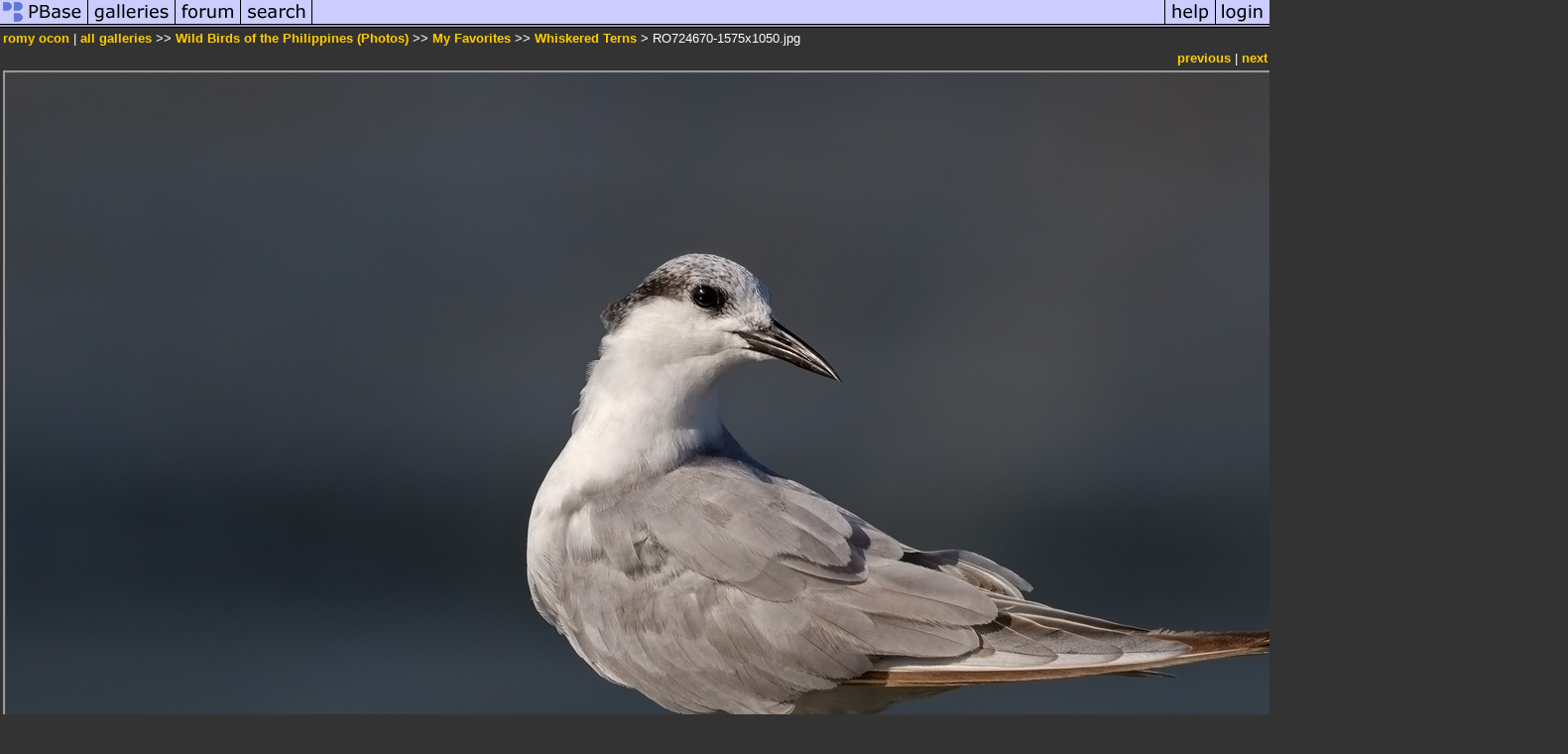

--- FILE ---
content_type: text/html; charset=ISO-8859-1
request_url: https://www.pbase.com/liquidstone/image/162027350/original
body_size: 2834
content:
<html lang="en-US"><head>
<title>RO724670-1575x1050.jpg photo - romy ocon photos at pbase.com</title>
<link rel="stylesheet" type="text/css" href="https://ap1.pbase.com/styles/gallery2.v4.css">
<link rel="stylesheet" type="text/css" href="https://css.pbase.com/styles/16269.css">
<meta property="og:site_name" content="PBase"/>
<meta property="og:title" content="RO724670-1575x1050.jpg by romy ocon"/>
<meta property="og:type" content="photo"/>
<meta property="og:image" content="https://a4.pbase.com/g9/41/379541/3/162027350.qHm9eTjJ.jpg"/>
<meta property="og:url" content="https://pbase.com/liquidstone/image/162027350"/>
<meta property="fb:admins" content="1056217662"/>
<meta property="fb:page_id" content="204057099643592"/>
<meta name="pinterest" content="nopin" />
<script language="JavaScript" type="text/javascript" src="https://ap1.pbase.com/js/jquery-1.9.1.min.js"></script>
<script language="JavaScript" type="text/javascript" src="https://ap1.pbase.com/js/jquery.mobile.custom.min.js"></script>
<script language="JavaScript" type="text/javascript" src="https://ap1.pbase.com/js/ajaxRequestObject.js"></script>
<script language="JavaScript" type="text/javascript" src="https://ap1.pbase.com/js/ajaxVote.v2.js"></script>
<script language="JavaScript" type="text/javascript" src="https://ap1.pbase.com/js/comments.v9.js"></script>
</head><body>
<TABLE border=0 cellspacing=0 cellpadding=0 width="100%"><tr>
<td><A HREF="https://pbase.com" target="_top" title="pbase photos"><IMG src="https://ap1.pbase.com/site/m/1/m_pbase.gif" border=0 alt="photo sharing and upload"></A></td>
<td><A HREF="https://pbase.com/galleries" target="_top" title="recent picture uploads"><IMG src="https://ap1.pbase.com/site/m/1/m_g.gif" border=0 alt="picture albums"></A></td>
<td><A HREF="https://forum.pbase.com" target="_top" title="photography discussion forums"><IMG src="https://ap1.pbase.com/site/m/1/m_f.gif" border=0 alt="photo forums"></A></td>
<td><A HREF="https://pbase.com/search" target="_top" title="pbase photo search"><IMG src="https://ap1.pbase.com/site/m/1/m_s.gif" border=0 alt="search pictures"></A></td>
<td width="100%"><A HREF="https://pbase.com/galleries?view=popular" target="_top" title="popular photos"><IMG src="https://ap1.pbase.com/site/m/1/m_sp.gif" border=0 height="28" width="100%" alt="popular photos"></a></td>

<td><A HREF="https://pbase.com/help" target="_top" title="give me some help"><IMG src="https://ap1.pbase.com/site/m/1/m_h.gif" border=0 alt="photography help"></A></td>
<td><A HREF="https://pbase.com/login" target="_top" title="login to pbase"><IMG src="https://ap1.pbase.com/site/m/1/m_l.gif" border=0 alt="login"></A></td>
</tr></table>
<!-- END menu bar -->

<div id="imagepage" class="imagepage">
<div id="localmenu" class="localmenu">
  <table border=0>
    <tr>
      <td align=left >
      <a href="/liquidstone/profile" title="goto liquidstone's profile page">romy ocon</a> | 
<span class="treepath">
      <a href="/liquidstone" title="view all of liquidstone's galleries">all galleries</a> >> 
<a href="/liquidstone/philippine_wild_birds">Wild Birds of the Philippines (Photos)</a> >>
<a href="/liquidstone/my_favorites">My Favorites</a> >>
 
      <a href="/liquidstone/fave_whiskeredterns" title="view thumbnails">Whiskered Terns</a> > 
      RO724670-1575x1050.jpg
</span>
      </td>
    </tr>
  </table>
</div>

<div id="slideshow" class="slideshow">
<table border=0 cellspacing=1 width="100%" >
<tr> <TD width="100%" nowrap>
<a href="/liquidstone/image/162026431" class="prev_link" title="&larr; on keyboard">previous</a>
 | <a href="/liquidstone/image/162057781" class="next_link" title="&rarr; on keyboard">next</a>
    </td>
  </tr>
</table>
</div>


<!-- BEGIN image table -->
<div id="image" class="image">
<table width=0 border=0 align="center" class="imagetable">
<TR><TD colspan=2>
<div id="imgdiv" class="" style="position:relative; width:1575px; padding-bottom:1050px; height:0; overflow:hidden; background:inherit;">
  <a href="/liquidstone/fave_whiskeredterns" >
    <IMG onContextMenu="alert('All rights reserved. All photos are copyrighted and cannot be used without written permission. © 2004-2024 Romy Ocon.'); return false;"
 class="display " src="https://a4.pbase.com/o9/41/379541/1/162027350.auGAiNSQ.RO7246701575x1050.jpg" imgsize="original" imgx="1575" imgy="1050" border=0 ALT="RO724670-1575x1050.jpg">
  </a>
</div>
</TD></TR>
<TR><TD align="left" valign=top>
<span class=date>06-DEC-2015</span>
</TD>
<TD align="right"><span class=artist></span> </TD>
</TR></table>
</div>
<!-- END image table -->

<div id="imageinfo" class="imageinfo">
  <h3 class="title"><span class="title">RO724670-1575x1050.jpg</span>
</h3>
  <div id="imagecaption" class="imagecaption">
  <p class="caption">
  Whiskered Tern (Chlidonias hybridus, migrant, non-breeding plumage) <br><br>Habitat - Bays, tidal flats to ricefields. <br><br>Shooting Info - Sto. Tomas, La Union, Philippines, December 6, 2015, EOS 7D MII + EF 400 DO IS II + EF 1.4x TC III, <br>560 mm, f/7.1, 1/1600 sec, ISO 200, manual exposure in available light, hand held, major crop resized to 1575 x 1050. 
  </p>
  </div>

  <div id="techinfo" class="techinfo">
    <span class="camera"><a href="/cameras/canon/eos_7d_mark_ii">Canon EOS 7D Mark II</a>
</span><br>
    <span class="exif">1/1600s f/7.1 at 560.0mm iso200 
      <a href="/liquidstone/image/162027350&amp;exif=Y" rel="nofollow">full exif</a>
    </span>
    <br>
  </div>

  <div id="othersizes" class="othersizes">
  <br>
  <span class="othersizes">other sizes: 
    <a href="/liquidstone/image/162027350/small" title="160 x 107 pixels " rel="nofollow" imgurl="https://a4.pbase.com/t9/41/379541/4/162027350.qHm9eTjJ.jpg" imgx="160" imgy="107" imgsize="small">small</a> 
    <a href="/liquidstone/image/162027350/medium" title="400 x 267 pixels " rel="nofollow" imgurl="https://a4.pbase.com/g9/41/379541/3/162027350.qHm9eTjJ.jpg" imgx="400" imgy="267" imgsize="medium">medium</a> 
    <a href="/liquidstone/image/162027350/large" title="800 x 533 pixels " rel="nofollow" imgurl="https://a4.pbase.com/g9/41/379541/2/162027350.qHm9eTjJ.jpg" imgx="800" imgy="533" imgsize="large">large</a> 
    <a href="/liquidstone/image/162027350/original" title="1575 x 1050 pixels " rel="nofollow" imgurl="https://a4.pbase.com/o9/41/379541/1/162027350.auGAiNSQ.RO7246701575x1050.jpg" imgx="1575" imgy="1050" imgsize="original">original</a> 
    <a href="#" title="Fit image to my window" rel="nofollow" id="auto_size" auto_size="N" imgsize="auto">auto</a> 
  </span>
  <BR>
  </div>

<div id="slideshow" class="slideshow">
<table border=0 cellspacing=1 width="100%" >
<tr> <TD width="100%" nowrap>
<a href="/liquidstone/image/162026431" class="prev_link" title="&larr; on keyboard">previous</a>
 | <a href="/liquidstone/image/162057781" class="next_link" title="&rarr; on keyboard">next</a>
    </td>
  </tr>
</table>
</div>


  <div id="copyright" class="copyright">
    <p class=copyright>All rights reserved. All images are copyrighted and cannot be used without written permission. © 2004-2024 Romy Ocon.</p>
  </div>

</div>

<table border=0 cellspacing=0 cellpadding=2 width="95%" align=center >
<tr>
<td nowrap>

<span id="socialSharing">
  
  <a id="share" href="#" url="https://pbase.com/liquidstone/image/162027350" rel="nofollow">share</a>
  <span id="socialSharingButtons" switch="off" style="display: none;"></span>
</span>
</td></tr></table>
<A name="comment_list" id="comment_list"></A>
<DIV class="comment_section">
<div id="commententry" style="display:none;">
  <FORM name="add_comment" action="/liquidstone/image/162027350" method="POST" enctype="application/x-www-form-urlencoded">
  <table border=0 cellpadding=0 cellspacing=0>
    <tr><td colspan=2>Type your message and click Add Comment</td></tr>
    <tr>
    <td colspan=2 class="message_body">
      <textarea  name="message" rows="6" cols="90"></textarea>
    </td>
    </tr>
    <tr><td colspan=2><span class="small">
It is best to <a href="/login">login</a> or <a href="/register">register</a> first but you may post as a guest.<br>
Enter an optional name and contact email address.
    <span style="display:none;">Name <input type="text" name="comtitle" size=12 maxlength=24></span>
    </td></tr>
    <tr><td colspan=2>
Name <input type="text" name="guest_name" size=24 maxlength=32>
 Email <input type="text" name="guest_email" size=32 maxlength=64>
    </td></tr>
    <tr><td>
      <input type="submit" name="submit" value="Add Comment">
      <a href="/help/comments">help</a>
    </td>
    <td nowrap align="right">
      <input type="checkbox" name="private_flag" value="Y"> <span class="small">private comment</span>
    </td>
    </tr>
  </table>

  <input type="hidden" name="code" value="1">
  <input type="hidden" name="id" value="162027350">
  <input type="hidden" name="key" value="aavVjgCHHwcZcQKbkAOgwiqI">
  </FORM>
</div>
<div id="commentlist">
</div>
<div id="commententry" style="">
  <FORM name="add_comment" action="/liquidstone/image/162027350" method="POST" enctype="application/x-www-form-urlencoded">
  <table border=0 cellpadding=0 cellspacing=0>
    <tr><td colspan=2>Type your message and click Add Comment</td></tr>
    <tr>
    <td colspan=2 class="message_body">
      <textarea  name="message" rows="6" cols="90"></textarea>
    </td>
    </tr>
    <tr><td colspan=2><span class="small">
It is best to <a href="/login">login</a> or <a href="/register">register</a> first but you may post as a guest.<br>
Enter an optional name and contact email address.
    <span style="display:none;">Name <input type="text" name="comtitle" size=12 maxlength=24></span>
    </td></tr>
    <tr><td colspan=2>
Name <input type="text" name="guest_name" size=24 maxlength=32>
 Email <input type="text" name="guest_email" size=32 maxlength=64>
    </td></tr>
    <tr><td>
      <input type="submit" name="submit" value="Add Comment">
      <a href="/help/comments">help</a>
    </td>
    <td nowrap align="right">
      <input type="checkbox" name="private_flag" value="Y"> <span class="small">private comment</span>
    </td>
    </tr>
  </table>

  <input type="hidden" name="code" value="1">
  <input type="hidden" name="id" value="162027350">
  <input type="hidden" name="key" value="aavVjgCHHwcZcQKbkAOgwiqI">
  </FORM>
</div>
</DIV>
</div>
<script src="https://ap1.pbase.com/js/jquery_form.js" type="text/javascript"></script>
<script src="https://ap1.pbase.com/js/social.js"></script>

</body>
</html>